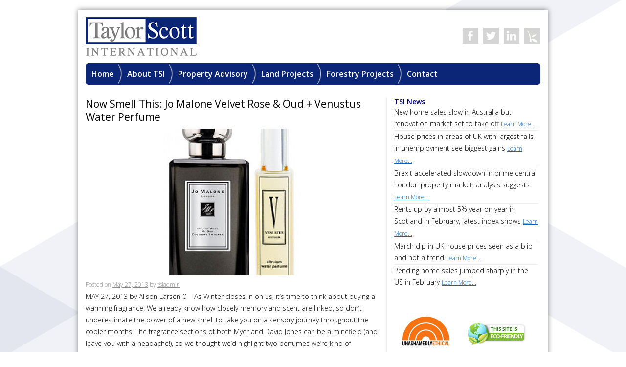

--- FILE ---
content_type: text/html; charset=UTF-8
request_url: http://www.taylorscottinternational.com/now-smell-this-jo-malone-velvet-rose-oud-venustus-water-perfume/
body_size: 9833
content:
<!DOCTYPE html>
<html lang="en-US">
<head>
<meta charset="UTF-8" />
<title>Now Smell This: Jo Malone Velvet Rose &#038; Oud + Venustus Water Perfume | Taylor Scott International</title>
<link rel="profile" href="http://gmpg.org/xfn/11" />
<script src="//ajax.googleapis.com/ajax/libs/jquery/1.9.1/jquery.min.js"></script>
<link href='http://fonts.googleapis.com/css?family=Open+Sans:400,300,600&subset=latin,greek,cyrillic' rel='stylesheet' type='text/css'>
<link href='http://taylorscottinternational.com/wp-content/themes/tsi/css/nivo-slider.css' rel='stylesheet' type='text/css'>
<link rel="stylesheet" type="text/css" media="all" href="http://www.taylorscottinternational.com/wp-content/themes/tsi/style.css?v=2.6s" />
<link rel="pingback" href="http://www.taylorscottinternational.com/xmlrpc.php" />
<meta name='robots' content='max-image-preview:large' />
<link rel="alternate" type="application/rss+xml" title="Taylor Scott International &raquo; Feed" href="http://www.taylorscottinternational.com/feed/" />
<link rel="alternate" type="application/rss+xml" title="Taylor Scott International &raquo; Comments Feed" href="http://www.taylorscottinternational.com/comments/feed/" />
<link rel="alternate" title="oEmbed (JSON)" type="application/json+oembed" href="http://www.taylorscottinternational.com/wp-json/oembed/1.0/embed?url=http%3A%2F%2Fwww.taylorscottinternational.com%2Fnow-smell-this-jo-malone-velvet-rose-oud-venustus-water-perfume%2F" />
<link rel="alternate" title="oEmbed (XML)" type="text/xml+oembed" href="http://www.taylorscottinternational.com/wp-json/oembed/1.0/embed?url=http%3A%2F%2Fwww.taylorscottinternational.com%2Fnow-smell-this-jo-malone-velvet-rose-oud-venustus-water-perfume%2F&#038;format=xml" />
		<!-- This site uses the Google Analytics by MonsterInsights plugin v9.11.0 - Using Analytics tracking - https://www.monsterinsights.com/ -->
		<!-- Note: MonsterInsights is not currently configured on this site. The site owner needs to authenticate with Google Analytics in the MonsterInsights settings panel. -->
					<!-- No tracking code set -->
				<!-- / Google Analytics by MonsterInsights -->
		<style id='wp-img-auto-sizes-contain-inline-css' type='text/css'>
img:is([sizes=auto i],[sizes^="auto," i]){contain-intrinsic-size:3000px 1500px}
/*# sourceURL=wp-img-auto-sizes-contain-inline-css */
</style>
<link rel='stylesheet' id='comments_filter.css-css' href='http://www.taylorscottinternational.com/wp-content/plugins/spamgone/comments_filter.css?ver=6.9' type='text/css' media='all' />
<link rel='stylesheet' id='formidable-css' href='http://www.taylorscottinternational.com/wp-content/plugins/formidable/css/formidableforms.css?ver=1224754' type='text/css' media='all' />
<style id='wp-emoji-styles-inline-css' type='text/css'>

	img.wp-smiley, img.emoji {
		display: inline !important;
		border: none !important;
		box-shadow: none !important;
		height: 1em !important;
		width: 1em !important;
		margin: 0 0.07em !important;
		vertical-align: -0.1em !important;
		background: none !important;
		padding: 0 !important;
	}
/*# sourceURL=wp-emoji-styles-inline-css */
</style>
<link rel='stylesheet' id='wp-block-library-css' href='http://www.taylorscottinternational.com/wp-includes/css/dist/block-library/style.min.css?ver=6.9' type='text/css' media='all' />
<style id='global-styles-inline-css' type='text/css'>
:root{--wp--preset--aspect-ratio--square: 1;--wp--preset--aspect-ratio--4-3: 4/3;--wp--preset--aspect-ratio--3-4: 3/4;--wp--preset--aspect-ratio--3-2: 3/2;--wp--preset--aspect-ratio--2-3: 2/3;--wp--preset--aspect-ratio--16-9: 16/9;--wp--preset--aspect-ratio--9-16: 9/16;--wp--preset--color--black: #000000;--wp--preset--color--cyan-bluish-gray: #abb8c3;--wp--preset--color--white: #ffffff;--wp--preset--color--pale-pink: #f78da7;--wp--preset--color--vivid-red: #cf2e2e;--wp--preset--color--luminous-vivid-orange: #ff6900;--wp--preset--color--luminous-vivid-amber: #fcb900;--wp--preset--color--light-green-cyan: #7bdcb5;--wp--preset--color--vivid-green-cyan: #00d084;--wp--preset--color--pale-cyan-blue: #8ed1fc;--wp--preset--color--vivid-cyan-blue: #0693e3;--wp--preset--color--vivid-purple: #9b51e0;--wp--preset--gradient--vivid-cyan-blue-to-vivid-purple: linear-gradient(135deg,rgb(6,147,227) 0%,rgb(155,81,224) 100%);--wp--preset--gradient--light-green-cyan-to-vivid-green-cyan: linear-gradient(135deg,rgb(122,220,180) 0%,rgb(0,208,130) 100%);--wp--preset--gradient--luminous-vivid-amber-to-luminous-vivid-orange: linear-gradient(135deg,rgb(252,185,0) 0%,rgb(255,105,0) 100%);--wp--preset--gradient--luminous-vivid-orange-to-vivid-red: linear-gradient(135deg,rgb(255,105,0) 0%,rgb(207,46,46) 100%);--wp--preset--gradient--very-light-gray-to-cyan-bluish-gray: linear-gradient(135deg,rgb(238,238,238) 0%,rgb(169,184,195) 100%);--wp--preset--gradient--cool-to-warm-spectrum: linear-gradient(135deg,rgb(74,234,220) 0%,rgb(151,120,209) 20%,rgb(207,42,186) 40%,rgb(238,44,130) 60%,rgb(251,105,98) 80%,rgb(254,248,76) 100%);--wp--preset--gradient--blush-light-purple: linear-gradient(135deg,rgb(255,206,236) 0%,rgb(152,150,240) 100%);--wp--preset--gradient--blush-bordeaux: linear-gradient(135deg,rgb(254,205,165) 0%,rgb(254,45,45) 50%,rgb(107,0,62) 100%);--wp--preset--gradient--luminous-dusk: linear-gradient(135deg,rgb(255,203,112) 0%,rgb(199,81,192) 50%,rgb(65,88,208) 100%);--wp--preset--gradient--pale-ocean: linear-gradient(135deg,rgb(255,245,203) 0%,rgb(182,227,212) 50%,rgb(51,167,181) 100%);--wp--preset--gradient--electric-grass: linear-gradient(135deg,rgb(202,248,128) 0%,rgb(113,206,126) 100%);--wp--preset--gradient--midnight: linear-gradient(135deg,rgb(2,3,129) 0%,rgb(40,116,252) 100%);--wp--preset--font-size--small: 13px;--wp--preset--font-size--medium: 20px;--wp--preset--font-size--large: 36px;--wp--preset--font-size--x-large: 42px;--wp--preset--spacing--20: 0.44rem;--wp--preset--spacing--30: 0.67rem;--wp--preset--spacing--40: 1rem;--wp--preset--spacing--50: 1.5rem;--wp--preset--spacing--60: 2.25rem;--wp--preset--spacing--70: 3.38rem;--wp--preset--spacing--80: 5.06rem;--wp--preset--shadow--natural: 6px 6px 9px rgba(0, 0, 0, 0.2);--wp--preset--shadow--deep: 12px 12px 50px rgba(0, 0, 0, 0.4);--wp--preset--shadow--sharp: 6px 6px 0px rgba(0, 0, 0, 0.2);--wp--preset--shadow--outlined: 6px 6px 0px -3px rgb(255, 255, 255), 6px 6px rgb(0, 0, 0);--wp--preset--shadow--crisp: 6px 6px 0px rgb(0, 0, 0);}:where(.is-layout-flex){gap: 0.5em;}:where(.is-layout-grid){gap: 0.5em;}body .is-layout-flex{display: flex;}.is-layout-flex{flex-wrap: wrap;align-items: center;}.is-layout-flex > :is(*, div){margin: 0;}body .is-layout-grid{display: grid;}.is-layout-grid > :is(*, div){margin: 0;}:where(.wp-block-columns.is-layout-flex){gap: 2em;}:where(.wp-block-columns.is-layout-grid){gap: 2em;}:where(.wp-block-post-template.is-layout-flex){gap: 1.25em;}:where(.wp-block-post-template.is-layout-grid){gap: 1.25em;}.has-black-color{color: var(--wp--preset--color--black) !important;}.has-cyan-bluish-gray-color{color: var(--wp--preset--color--cyan-bluish-gray) !important;}.has-white-color{color: var(--wp--preset--color--white) !important;}.has-pale-pink-color{color: var(--wp--preset--color--pale-pink) !important;}.has-vivid-red-color{color: var(--wp--preset--color--vivid-red) !important;}.has-luminous-vivid-orange-color{color: var(--wp--preset--color--luminous-vivid-orange) !important;}.has-luminous-vivid-amber-color{color: var(--wp--preset--color--luminous-vivid-amber) !important;}.has-light-green-cyan-color{color: var(--wp--preset--color--light-green-cyan) !important;}.has-vivid-green-cyan-color{color: var(--wp--preset--color--vivid-green-cyan) !important;}.has-pale-cyan-blue-color{color: var(--wp--preset--color--pale-cyan-blue) !important;}.has-vivid-cyan-blue-color{color: var(--wp--preset--color--vivid-cyan-blue) !important;}.has-vivid-purple-color{color: var(--wp--preset--color--vivid-purple) !important;}.has-black-background-color{background-color: var(--wp--preset--color--black) !important;}.has-cyan-bluish-gray-background-color{background-color: var(--wp--preset--color--cyan-bluish-gray) !important;}.has-white-background-color{background-color: var(--wp--preset--color--white) !important;}.has-pale-pink-background-color{background-color: var(--wp--preset--color--pale-pink) !important;}.has-vivid-red-background-color{background-color: var(--wp--preset--color--vivid-red) !important;}.has-luminous-vivid-orange-background-color{background-color: var(--wp--preset--color--luminous-vivid-orange) !important;}.has-luminous-vivid-amber-background-color{background-color: var(--wp--preset--color--luminous-vivid-amber) !important;}.has-light-green-cyan-background-color{background-color: var(--wp--preset--color--light-green-cyan) !important;}.has-vivid-green-cyan-background-color{background-color: var(--wp--preset--color--vivid-green-cyan) !important;}.has-pale-cyan-blue-background-color{background-color: var(--wp--preset--color--pale-cyan-blue) !important;}.has-vivid-cyan-blue-background-color{background-color: var(--wp--preset--color--vivid-cyan-blue) !important;}.has-vivid-purple-background-color{background-color: var(--wp--preset--color--vivid-purple) !important;}.has-black-border-color{border-color: var(--wp--preset--color--black) !important;}.has-cyan-bluish-gray-border-color{border-color: var(--wp--preset--color--cyan-bluish-gray) !important;}.has-white-border-color{border-color: var(--wp--preset--color--white) !important;}.has-pale-pink-border-color{border-color: var(--wp--preset--color--pale-pink) !important;}.has-vivid-red-border-color{border-color: var(--wp--preset--color--vivid-red) !important;}.has-luminous-vivid-orange-border-color{border-color: var(--wp--preset--color--luminous-vivid-orange) !important;}.has-luminous-vivid-amber-border-color{border-color: var(--wp--preset--color--luminous-vivid-amber) !important;}.has-light-green-cyan-border-color{border-color: var(--wp--preset--color--light-green-cyan) !important;}.has-vivid-green-cyan-border-color{border-color: var(--wp--preset--color--vivid-green-cyan) !important;}.has-pale-cyan-blue-border-color{border-color: var(--wp--preset--color--pale-cyan-blue) !important;}.has-vivid-cyan-blue-border-color{border-color: var(--wp--preset--color--vivid-cyan-blue) !important;}.has-vivid-purple-border-color{border-color: var(--wp--preset--color--vivid-purple) !important;}.has-vivid-cyan-blue-to-vivid-purple-gradient-background{background: var(--wp--preset--gradient--vivid-cyan-blue-to-vivid-purple) !important;}.has-light-green-cyan-to-vivid-green-cyan-gradient-background{background: var(--wp--preset--gradient--light-green-cyan-to-vivid-green-cyan) !important;}.has-luminous-vivid-amber-to-luminous-vivid-orange-gradient-background{background: var(--wp--preset--gradient--luminous-vivid-amber-to-luminous-vivid-orange) !important;}.has-luminous-vivid-orange-to-vivid-red-gradient-background{background: var(--wp--preset--gradient--luminous-vivid-orange-to-vivid-red) !important;}.has-very-light-gray-to-cyan-bluish-gray-gradient-background{background: var(--wp--preset--gradient--very-light-gray-to-cyan-bluish-gray) !important;}.has-cool-to-warm-spectrum-gradient-background{background: var(--wp--preset--gradient--cool-to-warm-spectrum) !important;}.has-blush-light-purple-gradient-background{background: var(--wp--preset--gradient--blush-light-purple) !important;}.has-blush-bordeaux-gradient-background{background: var(--wp--preset--gradient--blush-bordeaux) !important;}.has-luminous-dusk-gradient-background{background: var(--wp--preset--gradient--luminous-dusk) !important;}.has-pale-ocean-gradient-background{background: var(--wp--preset--gradient--pale-ocean) !important;}.has-electric-grass-gradient-background{background: var(--wp--preset--gradient--electric-grass) !important;}.has-midnight-gradient-background{background: var(--wp--preset--gradient--midnight) !important;}.has-small-font-size{font-size: var(--wp--preset--font-size--small) !important;}.has-medium-font-size{font-size: var(--wp--preset--font-size--medium) !important;}.has-large-font-size{font-size: var(--wp--preset--font-size--large) !important;}.has-x-large-font-size{font-size: var(--wp--preset--font-size--x-large) !important;}
/*# sourceURL=global-styles-inline-css */
</style>

<style id='classic-theme-styles-inline-css' type='text/css'>
/*! This file is auto-generated */
.wp-block-button__link{color:#fff;background-color:#32373c;border-radius:9999px;box-shadow:none;text-decoration:none;padding:calc(.667em + 2px) calc(1.333em + 2px);font-size:1.125em}.wp-block-file__button{background:#32373c;color:#fff;text-decoration:none}
/*# sourceURL=/wp-includes/css/classic-themes.min.css */
</style>
<link rel='stylesheet' id='wpc_user_style-css' href='//www.taylorscottinternational.com/wp-content/plugins/wp-client/css/user_style.css?ver=4.8' type='text/css' media='all' />
<link rel='stylesheet' id='wpc_user_general_style-css' href='//www.taylorscottinternational.com/wp-content/plugins/wp-client/css/user/general.css?ver=4.8' type='text/css' media='all' />
<script type="text/javascript" src="http://www.taylorscottinternational.com/wp-includes/js/jquery/jquery.min.js?ver=3.7.1" id="jquery-core-js"></script>
<script type="text/javascript" src="http://www.taylorscottinternational.com/wp-includes/js/jquery/jquery-migrate.min.js?ver=3.4.1" id="jquery-migrate-js"></script>
<link rel="https://api.w.org/" href="http://www.taylorscottinternational.com/wp-json/" /><link rel="alternate" title="JSON" type="application/json" href="http://www.taylorscottinternational.com/wp-json/wp/v2/posts/4957" /><link rel="EditURI" type="application/rsd+xml" title="RSD" href="http://www.taylorscottinternational.com/xmlrpc.php?rsd" />
<meta name="generator" content="WordPress 6.9" />
<link rel="canonical" href="http://www.taylorscottinternational.com/now-smell-this-jo-malone-velvet-rose-oud-venustus-water-perfume/" />
<link rel='shortlink' href='http://www.taylorscottinternational.com/?p=4957' />
<meta name="robots" content="noindex">
<meta name="robots" content="nofollow">
<meta name="googlebot" content="noindex">
<meta name="googlebot" content="nofollow"></head>

<body class="wp-singular post-template-default single single-post postid-4957 single-format-standard wp-theme-tsi">
<div id="stripe"></div>
<div id="wrapper" class="hfeed">
	<div id="header">
	<div id="logo"><a href="http://taylorscottinternational.com/" alt="TaylorScottInternational"><img src="http://taylorscottinternational.com/wp-content/themes/tsi/images/logo.png" /></a></div>
			<div id="frontsocial">

			<a class="facebook" href="http://www.facebook.com/TaylorScottInternational"><img src="http://taylorscottinternational.com/wp-content/themes/tsi/images/facebook.png"/></a>

			<a class="twitter" href="#"><img src="http://taylorscottinternational.com/wp-content/themes/tsi/images/twitter.png"/></a>

			<a class="linkedin" href="http://www.linkedin.com/company/taylor-scott-international"><img src="http://taylorscottinternational.com/wp-content/themes/tsi/images/linkedin.png"/></a>

			<a class="kiva" href="http://www.kiva.org"><img src="http://taylorscottinternational.com/wp-content/themes/tsi/images/kiva.png"/></a>

		</div>
			<div id="access" role="navigation">
				<div class="menu-header"><ul id="menu-main-menu" class="menu"><li id="menu-item-5" class="homelink menu-item menu-item-type-custom menu-item-object-custom menu-item-5"><a href="http://taylorscottinternational.com/">Home</a></li>
<li id="menu-item-10906" class="menu-item menu-item-type-custom menu-item-object-custom menu-item-has-children menu-item-10906"><a href="#">About TSI</a>
<ul class="sub-menu">
	<li id="menu-item-10909" class="menu-item menu-item-type-post_type menu-item-object-page menu-item-10909"><a href="http://www.taylorscottinternational.com/mission-statement/">TSI Mission Statement</a></li>
	<li id="menu-item-9868" class="menu-item menu-item-type-post_type menu-item-object-page menu-item-9868"><a href="http://www.taylorscottinternational.com/publications-reports/">Publications and Reports</a></li>
	<li id="menu-item-10907" class="menu-item menu-item-type-post_type menu-item-object-page menu-item-10907"><a href="http://www.taylorscottinternational.com/core-values/">TSI Core Values</a></li>
	<li id="menu-item-10908" class="menu-item menu-item-type-post_type menu-item-object-page menu-item-10908"><a href="http://www.taylorscottinternational.com/vision/">The TSI Vision</a></li>
	<li id="menu-item-10912" class="menu-item menu-item-type-custom menu-item-object-custom menu-item-10912"><a href="http://www.taylorscottinternational.com/taylor-scott-international-code-ethics-land-use/">Code of Ethics</a></li>
	<li id="menu-item-10910" class="menu-item menu-item-type-post_type menu-item-object-page menu-item-10910"><a href="http://www.taylorscottinternational.com/anti-corruption-policy/">TSI’s Anti Corruption Policy</a></li>
</ul>
</li>
<li id="menu-item-8" class="menu-item menu-item-type-custom menu-item-object-custom menu-item-8"><a href="http://www.taylorscottinternational.com/residential-property/">Property Advisory</a></li>
<li id="menu-item-9795" class="menu-item menu-item-type-post_type menu-item-object-page menu-item-9795"><a href="http://www.taylorscottinternational.com/strategic-land-investment-overview/">Land Projects</a></li>
<li id="menu-item-6060" class="menu-item menu-item-type-post_type menu-item-object-page menu-item-6060"><a href="http://www.taylorscottinternational.com/forestry-investments/">Forestry Projects</a></li>
<li id="menu-item-40" class="nolink menu-item menu-item-type-post_type menu-item-object-page menu-item-40"><a href="http://www.taylorscottinternational.com/contact-us/">Contact</a></li>
</ul></div>			</div><!-- #access -->
			<div class="clear"></div>
	</div><!-- #header -->

	<div id="main">

		<div id="container">
					<div class="divider"></div>

			<div id="content" role="main">
								<h1 class="entry-title">Now Smell This: Jo Malone Velvet Rose &#38; Oud + Venustus Water Perfume</h1>


				<div id="post-4957" class="post-4957 post type-post status-publish format-standard has-post-thumbnail hentry category-investment-2 category-investments category-news category-property category-taylor-scott-international category-tsi category-uk tag-alison tag-articles tag-javascript tag-larsen0 tag-press-releases tag-property-2 tag-venustus tag-water">
<img  src="http://www.taylorscottinternational.com/wp-content/themes/tsi/timthumb.php?src=http://www.taylorscottinternational.com/wp-content/uploads/2013/05/ed5f5a3727eb7148c3dc_perfume.xxxlarge.jpg&h=300&w=600&zc=1" title="Now Smell This: Jo Malone Velvet Rose &#38; Oud + Venustus Water Perfume" width="600" height="300" />
					<div class="entry-meta">
						<span class="meta-prep meta-prep-author">Posted on</span> <a href="http://www.taylorscottinternational.com/now-smell-this-jo-malone-velvet-rose-oud-venustus-water-perfume/" title="8:31 am" rel="bookmark"><span class="entry-date">May 27, 2013</span></a> <span class="meta-sep">by</span> <span class="author vcard"><a class="url fn n" href="http://www.taylorscottinternational.com/author/tsiadmin/" title="View all posts by tsiadmin">tsiadmin</a></span>					</div><!-- .entry-meta -->

					<div class="entry-content">
						<p> MAY 27, 2013 by Alison Larsen 0    As Winter closes in on us, it&#8217;s time to think about buying a warming fragrance. We already know how closely memory and scent are linked, so don&#8217;t underestimate the power of a new smell to take you on a sensory journey throughout the cooler months. The fragrance sections of both Myer and David Jones can be a minefield (and leave you with a headache!), so we thought we&#8217;d highlight two perfumes we&#8217;re kind of obsessed with right now.   Jo Malone &#8216;s Velvet Rose &#038; Oud flew off shelves last year as a limited edition flavour in the Cologne Intense Collection, and due to its success, has now been added permanently to the coveted Jo Malone fragrance stable. A smoky wood and floral mix, this baby is not for sensitive nostrils. Spiced with clove, the experts say it&#8217;s at its best when layered with like-minded notes to increase depth. Yum. Curious? Try it alongside Jo Malone&#8217;s Dark Amber &#038; Ginger Lily to smell like no one else in the room. Another favourite right now is Sydney spa Venustus ’s Altruism Water Perfume. Mixed from organic essentials oils and pure water, this perfume (and the entire Water Perfume range for that matter) is perfect for sensitive-skinned ladies. The idea here is holistic healing through smell, and Altruism is for the nurturer in all of us. An unlikely threesome, geranium, bergamot and spearmint make for quite the heartwarming combination. Taylor Scott International </p>
											</div><!-- .entry-content -->

					<div class="entry-utility">
						This entry was posted in <a href="http://www.taylorscottinternational.com/investment-2/" rel="category tag">Investment</a>, <a href="http://www.taylorscottinternational.com/investments/" rel="category tag">investments</a>, <a href="http://www.taylorscottinternational.com/news/" rel="category tag">News</a>, <a href="http://www.taylorscottinternational.com/property/" rel="category tag">Property</a>, <a href="http://www.taylorscottinternational.com/taylor-scott-international/" rel="category tag">Taylor Scott International</a>, <a href="http://www.taylorscottinternational.com/tsi/" rel="category tag">TSI</a>, <a href="http://www.taylorscottinternational.com/uk/" rel="category tag">Uk</a> and tagged <a href="http://www.taylorscottinternational.com/tag/alison/" rel="tag">alison</a>, <a href="http://www.taylorscottinternational.com/tag/articles/" rel="tag">articles</a>, <a href="http://www.taylorscottinternational.com/tag/javascript/" rel="tag">javascript</a>, <a href="http://www.taylorscottinternational.com/tag/larsen0/" rel="tag">larsen0</a>, <a href="http://www.taylorscottinternational.com/tag/press-releases/" rel="tag">press-releases</a>, <a href="http://www.taylorscottinternational.com/tag/property-2/" rel="tag">property</a>, <a href="http://www.taylorscottinternational.com/tag/venustus/" rel="tag">venustus</a>, <a href="http://www.taylorscottinternational.com/tag/water/" rel="tag">water</a>. Bookmark the <a href="http://www.taylorscottinternational.com/now-smell-this-jo-malone-velvet-rose-oud-venustus-water-perfume/" title="Permalink to Now Smell This: Jo Malone Velvet Rose &#038; Oud + Venustus Water Perfume" rel="bookmark">permalink</a>.											</div><!-- .entry-utility -->
				</div><!-- #post-## -->

				<div id="nav-below" class="navigation">
					<div class="nav-previous"><a href="http://www.taylorscottinternational.com/many-investors-may-not-be-living-in-the-real-world/" rel="prev"><span class="meta-nav">Previous Post</span></a></div>
					<div class="nav-next"><a href="http://www.taylorscottinternational.com/focus-on-relations-between-uae-france/" rel="next"><span class="meta-nav">Next Post</span></a></div>
				</div><!-- #nav-below -->
				
			<div id="comments">




</div><!-- #comments -->



			</div><!-- #content -->
			
			
		<div id="sidebar" class="widget-area" role="complementary">
		<div id="blockc">
						<p>TSI News</p>
						<ul id="news">
						
						
						

								<li><a href="http://www.taylorscottinternational.com/new-home-sales-slow-in-australia-but-renovation-market-set-to-take-off/">New home sales slow in Australia but renovation market set to take off <span>Learn More...</span></a></li>


								<li><a href="http://www.taylorscottinternational.com/house-prices-in-areas-of-uk-with-largest-falls-in-unemployment-see-biggest-gains/">House prices in areas of UK with largest falls in unemployment see biggest gains <span>Learn More...</span></a></li>


								<li><a href="http://www.taylorscottinternational.com/brexit-accelerated-slowdown-in-prime-central-london-property-market-analysis-suggests/">Brexit accelerated slowdown in prime central London property market, analysis suggests <span>Learn More...</span></a></li>


								<li><a href="http://www.taylorscottinternational.com/rents-up-by-almost-5-year-on-year-in-scotland-in-february-latest-index-shows/">Rents up by almost 5% year on year in Scotland in February, latest index shows <span>Learn More...</span></a></li>


								<li><a href="http://www.taylorscottinternational.com/march-dip-in-uk-house-prices-seen-as-a-blip-and-not-a-trend/">March dip in UK house prices seen as a blip and not a trend <span>Learn More...</span></a></li>


								<li><a href="http://www.taylorscottinternational.com/pending-home-sales-jumped-sharply-in-the-us-in-february/">Pending home sales jumped sharply in the US in February <span>Learn More...</span></a></li>
								</ul>
						</div>
								<div class="divider"></div>
									<div id="ethical">
									<a href="http://www.unashamedlyethical.com/" ><img src="http://taylorscottinternational.com/wp-content/themes/tsi/images/ehtical.gif" /> </a>
									</div>									
									<div id="greenhosting">
									<img src="http://taylorscottinternational.com/wp-content/themes/tsi/images/hosting-badge-1.png" />
									</div>
									<div class="clear"></div>
									<div class="divider"></div>

									<div id="kiva">
										<img src="http://taylorscottinternational.com/wp-content/themes/tsi/images/kiva.jpg" />
										<p>Taylor Scott International promotes entrepreneurship in the developing world.</p>
										<a href="http://www.kiva.org">
											Learn More...
										</a>
									</div>
								<div class="divider"></div><!--
									<div id="social">
									<p>Follow Us on:</p>
										<a class="facebook" href="http://www.facebook.com/TaylorScottInternational"><img src="http://taylorscottinternational.com/wp-content/themes/tsi/images/facebook.png"/></a>
										<a class="twitter" href="#"><img src="http://taylorscottinternational.com/wp-content/themes/tsi/images/twitter.png"/></a>
										<a class="linkedin" href="http://www.linkedin.com/company/taylor-scott-international"><img src="http://taylorscottinternational.com/wp-content/themes/tsi/images/linkedin.png"/></a>
									</div>
								<div class="divider"></div>-->
	

		</div><!-- #primary .widget-area -->		</div><!-- #container -->

<div class="clear"></div>

	</div><!-- #main -->
	<!--<div id="abovefooter">
		<div class="block">
			<h1>Our Latest Projects</h1>
			<div class="above-footer"><ul id="menu-above-footer" class="menu"><li id="menu-item-12139" class="menu-item menu-item-type-post_type menu-item-object-page menu-item-12139"><a href="http://www.taylorscottinternational.com/kenya-land-wanted/">Kenya Farm Land Wanted</a></li>
<li id="menu-item-11609" class="menu-item menu-item-type-post_type menu-item-object-page menu-item-11609"><a href="http://www.taylorscottinternational.com/glasgow-airport-parking/">Glasgow Airport Parking</a></li>
<li id="menu-item-535" class="menu-item menu-item-type-custom menu-item-object-custom menu-item-535"><a href="http://www.portoscoutari.com">Porto Scoutari Hotel &#038; Spa</a></li>
<li id="menu-item-9872" class="menu-item menu-item-type-custom menu-item-object-custom menu-item-9872"><a href="http://www.taylorscottinternational.com/pdf/2015-RP.pdf">TSI&#8217;s 2015 Retail Report</a></li>
<li id="menu-item-541" class="menu-item menu-item-type-custom menu-item-object-custom menu-item-541"><a href="http://www.kiva.org/lender/taylorscott">Kiva Micro Lending</a></li>
<li id="menu-item-6154" class="menu-item menu-item-type-custom menu-item-object-custom menu-item-6154"><a href="http://www.dorizabay.com/v2/">Doriza Bay Maisonettes</a></li>
</ul></div>		</div>
		<div class="block phoneblock">
			<h1>Contact Numbers</h1>
			
			<ul id="footertel">
	<li><div class="locationname">Singapore :</div><div class="locationnumber">+ 65 31585023</div><a class="more" href="http://taylorscottinternational.com/contact-us/">more...</a></li><li><div class="locationname">London :</div><div class="locationnumber">+ 44 20 3695 9970</div><a class="more" href="http://taylorscottinternational.com/contact-us/">more...</a></li><li><div class="locationname">Nairobi :</div><div class="locationnumber">+254 20 522 9728</div><a class="more" href="http://taylorscottinternational.com/contact-us/">more...</a></li>
</ul>
						
			
		</div>
		<div class="block mapblock">
					<h1>Our Office Locations</h1>
					<img src="http://taylorscottinternational.com/wp-content/themes/tsi/images/map.png" />
		</div>
		<div class="clear"></div>
	</div>-->
	<div id="footer" role="contentinfo">
	<div id="cnotice">© Copyright 2017 TSI</div>
<div class="menu-footer"><ul id="menu-footer-menu" class="menu"><li id="menu-item-14317" class="menu-item menu-item-type-custom menu-item-object-custom menu-item-14317"><a href="http://www.taylorscottinternational.com/portal/login-page/">Client Login</a></li>
<li id="menu-item-35" class="menu-item menu-item-type-taxonomy menu-item-object-category current-post-ancestor current-menu-parent current-post-parent menu-item-35"><a href="http://www.taylorscottinternational.com/news/">News</a></li>
<li id="menu-item-10577" class="menu-item menu-item-type-custom menu-item-object-custom menu-item-10577"><a href="https://www.flickr.com/photos/107120366@N06/">Photos</a></li>
<li id="menu-item-6133" class="menu-item menu-item-type-post_type menu-item-object-page menu-item-6133"><a href="http://www.taylorscottinternational.com/videos/">Videos</a></li>
<li id="menu-item-10743" class="menu-item menu-item-type-post_type menu-item-object-page menu-item-10743"><a href="http://www.taylorscottinternational.com/anti-corruption-policy/">Anti Corruption Policy</a></li>
<li id="menu-item-9879" class="menu-item menu-item-type-post_type menu-item-object-page menu-item-9879"><a href="http://www.taylorscottinternational.com/taylor-scott-international-code-ethics-land-use/">Code of Ethics</a></li>
<li id="menu-item-523" class="menu-item menu-item-type-post_type menu-item-object-page menu-item-523"><a href="http://www.taylorscottinternational.com/privacy-policy/">Privacy Policy</a></li>
<li id="menu-item-521" class="menu-item menu-item-type-post_type menu-item-object-page menu-item-521"><a href="http://www.taylorscottinternational.com/legal-disclaimer/">Legal Disclaimer</a></li>
</ul></div><div class="clear"></div>
	</div><!-- #footer -->

</div><!-- #wrapper -->

<script type="speculationrules">
{"prefetch":[{"source":"document","where":{"and":[{"href_matches":"/*"},{"not":{"href_matches":["/wp-*.php","/wp-admin/*","/wp-content/uploads/*","/wp-content/*","/wp-content/plugins/*","/wp-content/themes/tsi/*","/*\\?(.+)"]}},{"not":{"selector_matches":"a[rel~=\"nofollow\"]"}},{"not":{"selector_matches":".no-prefetch, .no-prefetch a"}}]},"eagerness":"conservative"}]}
</script>
<script type="text/javascript" src="http://www.taylorscottinternational.com/wp-includes/js/comment-reply.min.js?ver=6.9" id="comment-reply-js" async="async" data-wp-strategy="async" fetchpriority="low"></script>
<script id="wp-emoji-settings" type="application/json">
{"baseUrl":"https://s.w.org/images/core/emoji/17.0.2/72x72/","ext":".png","svgUrl":"https://s.w.org/images/core/emoji/17.0.2/svg/","svgExt":".svg","source":{"concatemoji":"http://www.taylorscottinternational.com/wp-includes/js/wp-emoji-release.min.js?ver=6.9"}}
</script>
<script type="module">
/* <![CDATA[ */
/*! This file is auto-generated */
const a=JSON.parse(document.getElementById("wp-emoji-settings").textContent),o=(window._wpemojiSettings=a,"wpEmojiSettingsSupports"),s=["flag","emoji"];function i(e){try{var t={supportTests:e,timestamp:(new Date).valueOf()};sessionStorage.setItem(o,JSON.stringify(t))}catch(e){}}function c(e,t,n){e.clearRect(0,0,e.canvas.width,e.canvas.height),e.fillText(t,0,0);t=new Uint32Array(e.getImageData(0,0,e.canvas.width,e.canvas.height).data);e.clearRect(0,0,e.canvas.width,e.canvas.height),e.fillText(n,0,0);const a=new Uint32Array(e.getImageData(0,0,e.canvas.width,e.canvas.height).data);return t.every((e,t)=>e===a[t])}function p(e,t){e.clearRect(0,0,e.canvas.width,e.canvas.height),e.fillText(t,0,0);var n=e.getImageData(16,16,1,1);for(let e=0;e<n.data.length;e++)if(0!==n.data[e])return!1;return!0}function u(e,t,n,a){switch(t){case"flag":return n(e,"\ud83c\udff3\ufe0f\u200d\u26a7\ufe0f","\ud83c\udff3\ufe0f\u200b\u26a7\ufe0f")?!1:!n(e,"\ud83c\udde8\ud83c\uddf6","\ud83c\udde8\u200b\ud83c\uddf6")&&!n(e,"\ud83c\udff4\udb40\udc67\udb40\udc62\udb40\udc65\udb40\udc6e\udb40\udc67\udb40\udc7f","\ud83c\udff4\u200b\udb40\udc67\u200b\udb40\udc62\u200b\udb40\udc65\u200b\udb40\udc6e\u200b\udb40\udc67\u200b\udb40\udc7f");case"emoji":return!a(e,"\ud83e\u1fac8")}return!1}function f(e,t,n,a){let r;const o=(r="undefined"!=typeof WorkerGlobalScope&&self instanceof WorkerGlobalScope?new OffscreenCanvas(300,150):document.createElement("canvas")).getContext("2d",{willReadFrequently:!0}),s=(o.textBaseline="top",o.font="600 32px Arial",{});return e.forEach(e=>{s[e]=t(o,e,n,a)}),s}function r(e){var t=document.createElement("script");t.src=e,t.defer=!0,document.head.appendChild(t)}a.supports={everything:!0,everythingExceptFlag:!0},new Promise(t=>{let n=function(){try{var e=JSON.parse(sessionStorage.getItem(o));if("object"==typeof e&&"number"==typeof e.timestamp&&(new Date).valueOf()<e.timestamp+604800&&"object"==typeof e.supportTests)return e.supportTests}catch(e){}return null}();if(!n){if("undefined"!=typeof Worker&&"undefined"!=typeof OffscreenCanvas&&"undefined"!=typeof URL&&URL.createObjectURL&&"undefined"!=typeof Blob)try{var e="postMessage("+f.toString()+"("+[JSON.stringify(s),u.toString(),c.toString(),p.toString()].join(",")+"));",a=new Blob([e],{type:"text/javascript"});const r=new Worker(URL.createObjectURL(a),{name:"wpTestEmojiSupports"});return void(r.onmessage=e=>{i(n=e.data),r.terminate(),t(n)})}catch(e){}i(n=f(s,u,c,p))}t(n)}).then(e=>{for(const n in e)a.supports[n]=e[n],a.supports.everything=a.supports.everything&&a.supports[n],"flag"!==n&&(a.supports.everythingExceptFlag=a.supports.everythingExceptFlag&&a.supports[n]);var t;a.supports.everythingExceptFlag=a.supports.everythingExceptFlag&&!a.supports.flag,a.supports.everything||((t=a.source||{}).concatemoji?r(t.concatemoji):t.wpemoji&&t.twemoji&&(r(t.twemoji),r(t.wpemoji)))});
//# sourceURL=http://www.taylorscottinternational.com/wp-includes/js/wp-emoji-loader.min.js
/* ]]> */
</script>
<!-- Google Code for Remarketing Tag -->
<!--------------------------------------------------
Remarketing tags may not be associated with personally identifiable information or placed on pages related to sensitive categories. See more information and instructions on how to setup the tag on: http://google.com/ads/remarketingsetup
--------------------------------------------------->
<script type="text/javascript">
/* <![CDATA[ */
var google_conversion_id = 1070441788;
var google_custom_params = window.google_tag_params;
var google_remarketing_only = true;
/* ]]> */
</script>
<script type="text/javascript" src="//www.googleadservices.com/pagead/conversion.js">
</script>
<noscript>
<div style="display:inline;">
<img height="1" width="1" style="border-style:none;" alt="" src="//googleads.g.doubleclick.net/pagead/viewthroughconversion/1070441788/?value=0&amp;guid=ON&amp;script=0"/>
</div>
</noscript>

</body>
</html>
